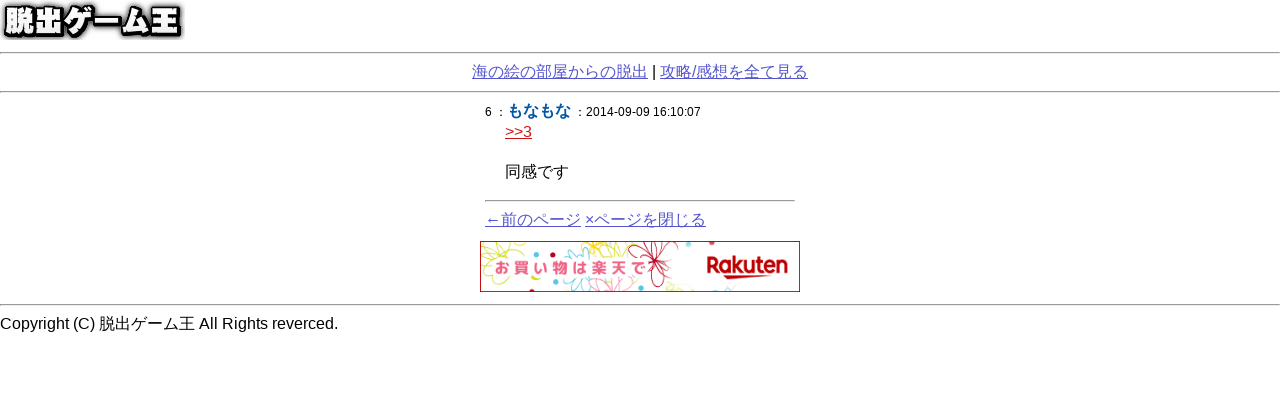

--- FILE ---
content_type: text/html; charset=UTF-8
request_url: https://escape-game.com/bbs4164-6.html
body_size: 1044
content:
<!DOCTYPE html>
<html>
<head>
<meta charset="UTF-8">
<title>海の絵の部屋からの脱出の攻略/感想 6:もなもなのコメント</title>
<meta name="keywords" content="脱出ゲーム,無料脱出ゲーム,攻略,無料,簡単">
<meta name="description" content="">
<meta http-equiv="content-style-type" content="text/css">
<link href="/msgstyle.css" rel="stylesheet" type="text/css" media="all">
<script src="/og.js" type="text/javascript"></script>
<meta name="viewport" content="width=device-width, initial-scale=1.0, maximum-scale=1.0, user-scalable=no">
</head>
<body>
<script>
  (function(i,s,o,g,r,a,m){i['GoogleAnalyticsObject']=r;i[r]=i[r]||function(){
  (i[r].q=i[r].q||[]).push(arguments)},i[r].l=1*new Date();a=s.createElement(o),
  m=s.getElementsByTagName(o)[0];a.async=1;a.src=g;m.parentNode.insertBefore(a,m)
  })(window,document,'script','//www.google-analytics.com/analytics.js','ga');

  ga('create', 'UA-5174486-4', 'auto');
  ga('send', 'pageview');

</script>

<div><a href="/" target="_blank"><img src="/common/img/titlelogo.png" width="185" height="40" alt="無料脱出ゲーム"></a></div>
<hr>

<p><a href="/esc4164.html" target="_blank">海の絵の部屋からの脱出</a> | <a href="/bbs4164.html" target="_blank">攻略/感想を全て見る</a></p>
<hr>
<div class="gmi">
<dl class="msglist">
<dt>6 ：<b>もなもな</b> ：2014-09-09 16:10:07</dt>
<dd><a href="/bbs4164-3.html#" onclick="smsg(4164,3);return false;">&gt;&gt;3</a><br><br>同感です</dd>
</dl>
<hr>
<p><a href="#" onclick="history.back(); return false;">←前のページ</a>
<a href="#" onclick="window.close();">×ページを閉じる</a></p>
</p>
</div>
<a href="http://hb.afl.rakuten.co.jp/hsc/0d2b14af.1c13a123.08546135.bc39963c/" target="_blank"><img src="http://hbb.afl.rakuten.co.jp/hsb/0d2b14af.1c13a123.08546135.bc39963c/" border="0" width="320"></a>
<hr>
<div style="clear:both;">Copyright (C) 脱出ゲーム王 All Rights reverced.</div>

</body>
</html>


--- FILE ---
content_type: text/css
request_url: https://escape-game.com/msgstyle.css
body_size: 224
content:
html, body{margin:0 auto;padding:0;width:100%;min-height:100%}
body{background:#fff;text-align:center;
font-family:'ＭＳ Ｐゴシック',sans-serif;font-size:100%;}
body, table, h3, h4{font-size:16px;}
h1,h2,h5{margin:0;padding:0;font-size:14px;}
h4{margin:0;padding:10px 0;}
div{text-align:left;margin:0 auto;}
p{padding:0;margin:0;}
img{border:none;}

a {
color:#5555cc;
text-decoration:underline;
}


.gmi {
padding-bottom:10px;
width:310px;
margin:0 auto;
}
.gmi h3{
margin:0;
padding:0;
line-height:1.2em;
}

dl.msglist {
margin:0 auto;
padding:0;
width:310px;
overflow:hidden;
}
dl.msglist dt{
font-size:12px;
}
dl.msglist dt b{
font-size:16px;
color:#05a
}
dl.msglist dd{
margin:0;
padding:0 0 10px 20px;
line-height:1.3;
}
dl.msglist dd a{
color:#c11;
}
.walkthrough{
margin:0;
padding:5px;
background:#fefefe;
border:1px dotted #888;
}
span.uqid {
color:#888;
}

 

--- FILE ---
content_type: application/javascript
request_url: https://escape-game.com/og.js
body_size: 745
content:

function fe(f,w,h) {
  document.write('<embed src="'+f+'" bgcolor="#000000" width="'+w+'" height="'+h+'" name="movie" allowScriptAccess="sameDomain" type="application/x-shockwave-flash" pluginspage="http://www.macromedia.com/go/getflashplayer" />');
}
function few(f,w,h) {
  document.write('<embed src="'+f+'" bgcolor="#ffffff" width="'+w+'" height="'+h+'" name="movie" allowScriptAccess="sameDomain" type="application/x-shockwave-flash" pluginspage="http://www.macromedia.com/go/getflashplayer" />');
}
function fei(f,w,h,b) {
  //document.write('<iframe src="'+f+'" bgcolor="#ffffff" width="'+w+'" height="'+h+'" frameborder="0" scrolling="no"></iframe>');
  document.write('<embed src="'+f+'" bgcolor="#ffffff" width="'+w+'" height="'+h+'" name="fav" allowScriptAccess="sameDomain" allowFullScreen="false" type="application/x-shockwave-flash" pluginspage="http://www.macromedia.com/go/getflashplayer">');
}

function vwt(b) {
var idA = b+"b";
var idB = b+"s";
document.getElementById(idA).style.display = "none";
document.getElementById(idB).style.display = "block";
}

function smsg(b,n){
var jurl = "/bbs"+b+"-"+n+".html";
vmsg(jurl);
}
function lmsg(n){
var jurl = "/bbslobby-"+n+".html";
vmsg(jurl);
}
function emsg(n){
var jurl = "/bbslobbye-"+n+".html";
vmsg(jurl);
}
function omsg(n){
var jurl = "/bbslobbyo-"+n+".html";
vmsg(jurl);
}
function vmsg(url){
var w = window.open(url,"bbs","width=380,height=380,menubar=0, location=0, scrollbars=1, resizable=0");
w.focus();
}

var msIEb = /*@cc_on!@*/false;

function cmsm() {
if(!msIEb) return;
document.commnetform.submitbt.value="コメントを投稿中...";
document.commnetform.submitbt.disabled=true;
}
function cmgb() {
if(!msIEb) return;
document.commnetform.submitbt.value="コメントを投稿する";
document.commnetform.submitbt.disabled=false;
}
function iapplink() {
//document.write('<h3>iPhoneアプリ</h3>');
}

function ohdel() {
document.write('<p style="text-align:center;background:#333;padding-bottom:5px;">');
document.write('<img src="common/img/banner2.png" width="240" height="46" alt="100 Dreams">');
document.write('<a style="display: inline-block;width: 152px;height: 45px;background:url(common/img/iosapp.png) center bottom no-repeat;color:#fff;text-decoration:none;" href="https://itunes.apple.com/jp/app/id646227458?l=ja&ls=1&mt=8" rel="nofollow" target="_blank"><span style="display:none;">iPhone版</span></a>');
document.write('<a style="display: inline-block;width: 135px;height: 45px;background:url(common/img/androidapp.png) center bottom no-repeat;color:#fff;text-decoration:none;" href="https://play.google.com/store/apps/details?id=com.systems0.ohdescape" rel="nofollow" target="_blank"><span style="display:none;">Android版</span></a>');
document.write('</p>');
}


--- FILE ---
content_type: text/plain
request_url: https://www.google-analytics.com/j/collect?v=1&_v=j102&a=522460491&t=pageview&_s=1&dl=https%3A%2F%2Fescape-game.com%2Fbbs4164-6.html&ul=en-us%40posix&dt=%E6%B5%B7%E3%81%AE%E7%B5%B5%E3%81%AE%E9%83%A8%E5%B1%8B%E3%81%8B%E3%82%89%E3%81%AE%E8%84%B1%E5%87%BA%E3%81%AE%E6%94%BB%E7%95%A5%2F%E6%84%9F%E6%83%B3%206%3A%E3%82%82%E3%81%AA%E3%82%82%E3%81%AA%E3%81%AE%E3%82%B3%E3%83%A1%E3%83%B3%E3%83%88&sr=1280x720&vp=1280x720&_u=IEBAAEABAAAAACAAI~&jid=276065364&gjid=1128820376&cid=399091607.1768990721&tid=UA-5174486-4&_gid=763069979.1768990721&_r=1&_slc=1&z=711936768
body_size: -451
content:
2,cG-7BX3M7W13F